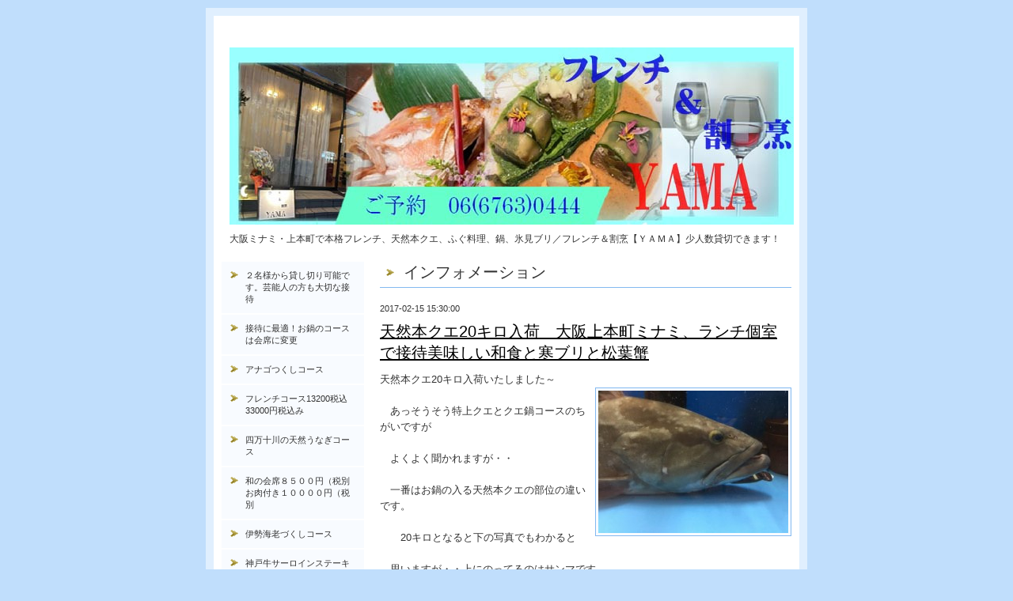

--- FILE ---
content_type: text/html; charset=utf-8
request_url: https://yama-ue6.com/info/1449258
body_size: 5938
content:
<?xml version="1.0" encoding="UTF-8"?>
<!DOCTYPE html PUBLIC "-//W3C//DTD XHTML 1.0 Transitional//EN" "http://www.w3.org/TR/xhtml1/DTD/xhtml1-transitional.dtd">
<html xmlns="http://www.w3.org/1999/xhtml" xml:lang="ja" lang="ja">
<head>
<meta http-equiv="Content-Type" content="text/html; charset=UTF-8" />
<title>大阪ミナミ・上本町で本格フレンチ、天然本クエ、ふぐ料理、鍋、氷見ブリ／フレンチ＆割烹【ＹＡＭＡ】少人数貸切できます！ - 天然本クエ20キロ入荷　大阪上本町ミナミ、ランチ個室で接待美味しい和食と寒ブリと松葉蟹</title>
<meta name="keywords" content="大阪,ミナミ,上本町,松茸,料理,すき焼,本クエ,宴会,日本料理,季節" />
<meta name="description" content="大阪ミナミ・上本町で本格フレンチ、天然本クエ、ふぐ料理、鍋、氷見ブリ／フレンチ＆割烹【ＹＡＭＡ】少人数貸切できます！" />
<meta http-equiv="content-style-type" content="text/css" />
<meta http-equiv="content-script-type" content="text/javascript" />

<link rel="alternate" type="application/rss+xml" title="大阪ミナミ・上本町で本格フレンチ、天然本クエ、ふぐ料理、鍋、氷見ブリ／フレンチ＆割烹【ＹＡＭＡ】少人数貸切できます！ / RSS" href="/feed.rss" />
<style type="text/css" media="all">@import "/style.css?64403-1762500114";</style>
<script type="text/javascript" src="/js/jquery.js"></script>
<script type="text/javascript" src="/js/tooltip.js"></script>
<script type="text/javascript" src="/js/thickbox.js"></script>
</head>

<body id="info">

<div id="wrapper">
<div id="wrapper_inner">

<!-- ヘッダー部分ここから // -->
<div id="header">
<div id="header_inner">



  <div class="site_title">
    <h1 class="site_logo"><a href="https://yama-ue6.com"><img src='//cdn.goope.jp/9886/2501241533116cdg.jpg' alt='大阪ミナミ・上本町で本格フレンチ、天然本クエ、ふぐ料理、鍋、氷見ブリ／フレンチ＆割烹【ＹＡＭＡ】少人数貸切できます！' /></a></h1>
    <div class="site_description">大阪ミナミ・上本町で本格フレンチ、天然本クエ、ふぐ料理、鍋、氷見ブリ／フレンチ＆割烹【ＹＡＭＡ】少人数貸切できます！</div>
  </div>

  <br class="clear" />

</div>
</div>
<!-- // ヘッダー部分ここまで -->


<div id="contents">
<div id="contents_inner">


  <!-- メイン部分ここから -->
  <div id="main">
  <div id="main_inner">

    


    
    <!----------------------------------------------

      ページ：インフォメーション

    ---------------------------------------------->
    <h2 class="page_title">インフォメーション</h2>
    <div class="info_area">
    <div class="autopagerize_page_element">

      
      <div class="info">
        <div class="info_date">
          2017-02-15 15:30:00
        </div>
        <div class="info_title">
          <a href="/info/1449258">天然本クエ20キロ入荷　大阪上本町ミナミ、ランチ個室で接待美味しい和食と寒ブリと松葉蟹</a>
        </div>
        <div class="info_body">
          
          <p>天然本クエ20キロ入荷いたしました～</p>
<p><img alt="image001.jpeg" src="https://cdn.goope.jp/9886/160918215632-57de8f0087eb0_m.jpg" /></p>
<p>&nbsp;</p>
<p>　あっそうそう特上クエとクエ鍋コースのちがいですが</p>
<p>&nbsp;</p>
<p>　よくよく聞かれますが・・</p>
<p>&nbsp;</p>
<p>　一番はお鍋の入る天然本クエの部位の違いです。</p>
<p>&nbsp;</p>
<p>　　20キロとなると下の写真でもわかると</p>
<p>&nbsp;</p>
<p>　思いますが・・上にのってるのはサンマです。</p>
<p>&nbsp;</p>
<p>　　こんだけ大きいと部位によって</p>
<p>&nbsp;</p>
<p>　味は相当違います。</p>
<p>&nbsp;</p>
<p>　ですから・・特上は美味しい貴重な部位を</p>
<p>&nbsp;</p>
<p>　多く入れております。</p>
<p>　今年は天然本クエのリクエストが多いです。</p>
<p>&nbsp;</p>
<p>　　泳ぎで20キロサイズをこの時期に仕入れる事</p>
<p><img alt="017cf71dffb6ac7c0c137ac4b0a98298a24f0605d6.jpg" src="https://cdn.goope.jp/9886/160922203205-57e3c135d8620_m.jpg" /></p>
<p>　できるのはホント少ないと思う。</p>
<p>&nbsp;</p>
<p>　まず・・基本・・売る事が難しい～30万、40万の魚を</p>
<p>&nbsp;</p>
<p>　　買うってすごいリスクですから・・2名でも20キロ仕入れるのは</p>
<p>&nbsp;</p>
<p>　　お客様がご依頼していただけるからです。</p>
<p>&nbsp;</p>
<p>　　　後・・熟成の技術をしっかり学んだからです。</p>
<p>&nbsp;</p>
<p>　世界一食べてますから・・</p>
<p>&nbsp;</p>
<p>　どんなけ・・失敗して廃棄したか・・</p>
<p>&nbsp;</p>
<p>　　後は漁師が信頼してくれてるからです。</p>
<p>&nbsp;</p>
<p>　必ず買ってくれるから・・頑張ろう～になるんです。</p>
<p>&nbsp;</p>
<p>　売り先もないのに・・釣り上げても・・誰も買ってもらえなかったら</p>
<p>&nbsp;</p>
<p>　テンション下がるから・・だから信頼があるから</p>
<p><img alt="01a223af54915ecce26fa6036205d7edbb55e1f956.jpg" src="https://cdn.goope.jp/9886/160922203100-57e3c0f4662cf_m.jpg" /></p>
<p>　私もほぼ断ることなく仕入れます。（15キロ以上～常に）</p>
<p>&nbsp;</p>
<p>　後は熟成で時間調節ができるからです。</p>
<p>&nbsp;</p>
<p>　1週間くらいで調整できます。</p>
<p>&nbsp;</p>
<p>　　ただし・・〆たては絶対に提供いたしません。</p>
<p>&nbsp;</p>
<p>　お客様には日にちを変えていただいたり</p>
<p>&nbsp;</p>
<p>　わがままを言ってますが・・</p>
<p>&nbsp;</p>
<p>　なんせ魚で一番キロ単価の高い魚ですから・・</p>
<p>&nbsp;</p>
<p>　　美味しい状態で提供したいと思います。</p>
<p>&nbsp;</p>
<p>　　天然本クエ・・いい感じ～で熟成されております。</p>
<p><img alt="DSCN0574.JPG" src="https://cdn.goope.jp/9886/160608235757-5758327590fcf_m.jpg" /></p>
<p>　　　お待ちしております。</p>
<p>&nbsp;</p>
<p><a href="http://yama-ue6.com">　詳しくはホームページで</a></p>
<p>&nbsp;</p>
<p>&nbsp;独り言ブログ</p>
<p>　</p>
<p>　いい天気～ですね～気持ち良いです。</p>
<p>&nbsp;</p>
<p>　　とはいえ・・ずっと室内にいます。</p>
<p>&nbsp;</p>
<p>　　ケーキ作ったりしております。</p>
<p>&nbsp;</p>
<p>　　　お店前ではジャガイモの種イモを切って</p>
<p>&nbsp;</p>
<p>　ほしております。　だんだんと店前での畑仕事がふえて</p>
<p>　</p>
<p>　きますね～1週間に1回で朝から夕方までですので</p>
<p>&nbsp;</p>
<p>　お店前でできる事はやらないと・・</p>
<p>&nbsp;</p>
<p>　　ペンキ塗るとかも店前で・・</p>
<p>&nbsp;</p>
<p>　チェーンソーの整備とかも</p>
<p>&nbsp;</p>
<p>　　何でもこっちでやって奈良宇陀に</p>
<p>　もっていく感じ～です。</p>
<p>&nbsp;</p>
<p>　昼間・・みんな・・あの人何？？</p>
<p>&nbsp;</p>
<p>　と思われてます。</p>
<p>&nbsp;</p>
<p>　椎茸の菌打ったり・・サンダーで木切ったり</p>
<p>&nbsp;</p>
<p>　畑の苗を作ったり・・大都会で・・</p>
<p>&nbsp;</p>
<p>　　とにかく時間大事にしないと・・</p>
<p>&nbsp;</p>
<p>　できないんです。</p>
<p>&nbsp;</p>
<p>　今週は休みなかったので</p>
<p>&nbsp;</p>
<p>　来週は・・しっかりジャガイモ大量に植えてきます。</p>
<p>&nbsp;</p>
<p>　ではでは</p>
<p>&nbsp;</p>
<p>　LIfe is fantasutic</p>
<p>&nbsp;Don't just dream</p>
<p>&nbsp;</p>
<p>　</p>
<p>　　</p>
<p>　</p>
<p>&nbsp;</p>
<p>　　</p>
<p>&nbsp;</p>
<p>　　</p>
        <br class="clear" />
        </div>
      </div>
      

    </div>
    </div>
    


    


    


    


    


    


    


    


    


    


  </div>
  </div>
  <!-- // メイン部分ここまで -->

</div>
</div>
<!-- // contents -->


<!-- ナビゲーション部分ここから // -->
<div id="navi">
<div id="navi_inner">
  <ul>
    
    <li><a href="/free/kasi"  class="navi_free free_491023">２名様から貸し切り可能です。芸能人の方も大切な接待</a></li>
    
    <li><a href="/free/fddm"  class="navi_free free_485581">接待に最適！お鍋のコースは会席に変更</a></li>
    
    <li><a href="/free/analog"  class="navi_free free_439361">アナゴつくしコース</a></li>
    
    <li><a href="/free/hurennti"  class="navi_free free_457346">フレンチコース13200税込33000円税込み</a></li>
    
    <li><a href="/free/unagi"  class="navi_free free_32901">四万十川の天然うなぎコース </a></li>
    
    <li><a href="/free/yuubiko"  class="navi_free free_24422">和の会席８５００円（税別お肉付き１００００円（税別</a></li>
    
    <li><a href="/free/isebie"  class="navi_free free_63564">伊勢海老づくしコース</a></li>
    
    <li><a href="/free/sutwe-ki"  class="navi_free free_469716">神戸牛サーロインステーキコースサーロ８５００円税</a></li>
    
    <li><a href="/free/lamo"  class="navi_free free_54372">松坂牛すきやき しゃぶしゃぶ。</a></li>
    
    <li><a href="/free/suppon"  class="navi_free free_21664">すっぽん料理～すっぽん鍋</a></li>
    
    <li><a href="/free/nennmatu"  class="navi_free free_28113">金目鯛しゃぶしゃぶコース,　鴨鍋</a></li>
    
    <li><a href="/free/oseti"  class="navi_free free_38977">お鍋、クエ、ふぐ、のお持ち帰り　</a></li>
    
    <li><a href="/free/kaoawase"  class="navi_free free_43897">顔合わせ、お食い初め、法事、接待</a></li>
    
    <li><a href="/free/heya"  class="navi_free free_21692">店舗の雰囲気・個室のご紹介</a></li>
    
    <li><a href="/free/drink"  class="navi_free free_21684">銘酒・地酒・プレミア焼酎　　　豊富なドリンクメニュー</a></li>
    
    <li><a href="/info"  class="navi_info active">インフォメーション</a><ul class="sub_navi">
<li><a href='/info/2025-11'>2025-11（1）</a></li>
<li><a href='/info/2025-10'>2025-10（3）</a></li>
<li><a href='/info/2025-09'>2025-09（1）</a></li>
<li><a href='/info/2025-08'>2025-08（5）</a></li>
<li><a href='/info/2025-07'>2025-07（5）</a></li>
<li><a href='/info/2025-06'>2025-06（13）</a></li>
<li><a href='/info/2025-05'>2025-05（10）</a></li>
<li><a href='/info/2025-04'>2025-04（6）</a></li>
<li><a href='/info/2025-03'>2025-03（10）</a></li>
<li><a href='/info/2025-02'>2025-02（8）</a></li>
<li><a href='/info/2025-01'>2025-01（8）</a></li>
<li><a href='/info/2024-12'>2024-12（2）</a></li>
<li><a href='/info/2024-11'>2024-11（6）</a></li>
<li><a href='/info/2024-10'>2024-10（6）</a></li>
<li><a href='/info/2024-09'>2024-09（15）</a></li>
<li><a href='/info/2024-08'>2024-08（11）</a></li>
<li><a href='/info/2024-07'>2024-07（16）</a></li>
<li><a href='/info/2024-06'>2024-06（14）</a></li>
<li><a href='/info/2024-05'>2024-05（15）</a></li>
<li><a href='/info/2024-04'>2024-04（11）</a></li>
<li><a href='/info/2024-03'>2024-03（10）</a></li>
<li><a href='/info/2024-02'>2024-02（12）</a></li>
<li><a href='/info/2024-01'>2024-01（10）</a></li>
<li><a href='/info/2023-12'>2023-12（13）</a></li>
<li><a href='/info/2023-11'>2023-11（10）</a></li>
<li><a href='/info/2023-10'>2023-10（8）</a></li>
<li><a href='/info/2023-09'>2023-09（6）</a></li>
<li><a href='/info/2023-08'>2023-08（12）</a></li>
<li><a href='/info/2023-07'>2023-07（18）</a></li>
<li><a href='/info/2023-06'>2023-06（15）</a></li>
<li><a href='/info/2023-05'>2023-05（14）</a></li>
<li><a href='/info/2023-04'>2023-04（11）</a></li>
<li><a href='/info/2023-03'>2023-03（15）</a></li>
<li><a href='/info/2023-02'>2023-02（17）</a></li>
<li><a href='/info/2023-01'>2023-01（10）</a></li>
<li><a href='/info/2022-12'>2022-12（9）</a></li>
<li><a href='/info/2022-11'>2022-11（13）</a></li>
<li><a href='/info/2022-10'>2022-10（13）</a></li>
<li><a href='/info/2022-09'>2022-09（14）</a></li>
<li><a href='/info/2022-08'>2022-08（13）</a></li>
<li><a href='/info/2022-07'>2022-07（11）</a></li>
<li><a href='/info/2022-06'>2022-06（15）</a></li>
<li><a href='/info/2022-05'>2022-05（16）</a></li>
<li><a href='/info/2022-04'>2022-04（11）</a></li>
<li><a href='/info/2022-03'>2022-03（11）</a></li>
<li><a href='/info/2022-02'>2022-02（15）</a></li>
<li><a href='/info/2022-01'>2022-01（17）</a></li>
<li><a href='/info/2021-12'>2021-12（17）</a></li>
<li><a href='/info/2021-11'>2021-11（17）</a></li>
<li><a href='/info/2021-10'>2021-10（21）</a></li>
<li><a href='/info/2021-09'>2021-09（18）</a></li>
<li><a href='/info/2021-08'>2021-08（17）</a></li>
<li><a href='/info/2021-07'>2021-07（18）</a></li>
<li><a href='/info/2021-06'>2021-06（20）</a></li>
<li><a href='/info/2021-05'>2021-05（18）</a></li>
<li><a href='/info/2021-04'>2021-04（20）</a></li>
<li><a href='/info/2021-03'>2021-03（24）</a></li>
<li><a href='/info/2021-02'>2021-02（22）</a></li>
<li><a href='/info/2021-01'>2021-01（22）</a></li>
<li><a href='/info/2020-12'>2020-12（19）</a></li>
<li><a href='/info/2020-11'>2020-11（22）</a></li>
<li><a href='/info/2020-10'>2020-10（25）</a></li>
<li><a href='/info/2020-09'>2020-09（25）</a></li>
<li><a href='/info/2020-08'>2020-08（22）</a></li>
<li><a href='/info/2020-07'>2020-07（25）</a></li>
<li><a href='/info/2020-06'>2020-06（20）</a></li>
<li><a href='/info/2020-05'>2020-05（23）</a></li>
<li><a href='/info/2020-04'>2020-04（18）</a></li>
<li><a href='/info/2020-03'>2020-03（23）</a></li>
<li><a href='/info/2020-02'>2020-02（23）</a></li>
<li><a href='/info/2020-01'>2020-01（20）</a></li>
<li><a href='/info/2019-12'>2019-12（19）</a></li>
<li><a href='/info/2019-11'>2019-11（27）</a></li>
<li><a href='/info/2019-10'>2019-10（23）</a></li>
<li><a href='/info/2019-09'>2019-09（22）</a></li>
<li><a href='/info/2019-08'>2019-08（23）</a></li>
<li><a href='/info/2019-07'>2019-07（22）</a></li>
<li><a href='/info/2019-06'>2019-06（24）</a></li>
<li><a href='/info/2019-05'>2019-05（26）</a></li>
<li><a href='/info/2019-04'>2019-04（24）</a></li>
<li><a href='/info/2019-03'>2019-03（21）</a></li>
<li><a href='/info/2019-02'>2019-02（16）</a></li>
<li><a href='/info/2019-01'>2019-01（22）</a></li>
<li><a href='/info/2018-12'>2018-12（15）</a></li>
<li><a href='/info/2018-11'>2018-11（18）</a></li>
<li><a href='/info/2018-10'>2018-10（23）</a></li>
<li><a href='/info/2018-09'>2018-09（22）</a></li>
<li><a href='/info/2018-08'>2018-08（25）</a></li>
<li><a href='/info/2018-07'>2018-07（21）</a></li>
<li><a href='/info/2018-06'>2018-06（21）</a></li>
<li><a href='/info/2018-05'>2018-05（24）</a></li>
<li><a href='/info/2018-04'>2018-04（22）</a></li>
<li><a href='/info/2018-03'>2018-03（26）</a></li>
<li><a href='/info/2018-02'>2018-02（21）</a></li>
<li><a href='/info/2018-01'>2018-01（22）</a></li>
<li><a href='/info/2017-12'>2017-12（20）</a></li>
<li><a href='/info/2017-11'>2017-11（26）</a></li>
<li><a href='/info/2017-10'>2017-10（24）</a></li>
<li><a href='/info/2017-09'>2017-09（22）</a></li>
<li><a href='/info/2017-08'>2017-08（28）</a></li>
<li><a href='/info/2017-07'>2017-07（23）</a></li>
<li><a href='/info/2017-06'>2017-06（24）</a></li>
<li><a href='/info/2017-05'>2017-05（25）</a></li>
<li><a href='/info/2017-04'>2017-04（23）</a></li>
<li><a href='/info/2017-03'>2017-03（24）</a></li>
<li><a href='/info/2017-02'>2017-02（27）</a></li>
<li><a href='/info/2017-01'>2017-01（27）</a></li>
<li><a href='/info/2016-12'>2016-12（21）</a></li>
<li><a href='/info/2016-11'>2016-11（22）</a></li>
<li><a href='/info/2016-10'>2016-10（26）</a></li>
<li><a href='/info/2016-09'>2016-09（28）</a></li>
<li><a href='/info/2016-08'>2016-08（22）</a></li>
<li><a href='/info/2016-07'>2016-07（26）</a></li>
<li><a href='/info/2016-06'>2016-06（24）</a></li>
<li><a href='/info/2016-05'>2016-05（23）</a></li>
<li><a href='/info/2016-04'>2016-04（26）</a></li>
<li><a href='/info/2016-03'>2016-03（26）</a></li>
<li><a href='/info/2016-02'>2016-02（24）</a></li>
<li><a href='/info/2016-01'>2016-01（25）</a></li>
<li><a href='/info/2015-12'>2015-12（23）</a></li>
<li><a href='/info/2015-11'>2015-11（22）</a></li>
<li><a href='/info/2015-10'>2015-10（27）</a></li>
<li><a href='/info/2015-09'>2015-09（23）</a></li>
<li><a href='/info/2015-08'>2015-08（33）</a></li>
<li><a href='/info/2015-07'>2015-07（22）</a></li>
<li><a href='/info/2015-06'>2015-06（25）</a></li>
<li><a href='/info/2015-05'>2015-05（27）</a></li>
<li><a href='/info/2015-04'>2015-04（28）</a></li>
<li><a href='/info/2015-03'>2015-03（24）</a></li>
<li><a href='/info/2015-02'>2015-02（26）</a></li>
<li><a href='/info/2015-01'>2015-01（26）</a></li>
<li><a href='/info/2014-12'>2014-12（23）</a></li>
<li><a href='/info/2014-11'>2014-11（28）</a></li>
<li><a href='/info/2014-10'>2014-10（27）</a></li>
<li><a href='/info/2014-09'>2014-09（26）</a></li>
<li><a href='/info/2014-08'>2014-08（28）</a></li>
<li><a href='/info/2014-07'>2014-07（27）</a></li>
<li><a href='/info/2014-06'>2014-06（24）</a></li>
<li><a href='/info/2014-05'>2014-05（27）</a></li>
<li><a href='/info/2014-04'>2014-04（26）</a></li>
<li><a href='/info/2014-03'>2014-03（27）</a></li>
<li><a href='/info/2014-02'>2014-02（22）</a></li>
<li><a href='/info/2014-01'>2014-01（19）</a></li>
<li><a href='/info/2013-12'>2013-12（16）</a></li>
<li><a href='/info/2013-11'>2013-11（19）</a></li>
<li><a href='/info/2013-10'>2013-10（21）</a></li>
<li><a href='/info/2013-09'>2013-09（18）</a></li>
<li><a href='/info/2013-08'>2013-08（25）</a></li>
<li><a href='/info/2013-07'>2013-07（18）</a></li>
<li><a href='/info/2013-06'>2013-06（18）</a></li>
<li><a href='/info/2013-05'>2013-05（20）</a></li>
<li><a href='/info/2013-04'>2013-04（20）</a></li>
<li><a href='/info/2013-03'>2013-03（12）</a></li>
<li><a href='/info/2013-02'>2013-02（4）</a></li>
<li><a href='/info/2013-01'>2013-01（8）</a></li>
<li><a href='/info/2012-12'>2012-12（11）</a></li>
<li><a href='/info/2012-11'>2012-11（7）</a></li>
<li><a href='/info/2012-10'>2012-10（13）</a></li>
<li><a href='/info/2012-09'>2012-09（12）</a></li>
<li><a href='/info/2012-08'>2012-08（22）</a></li>
<li><a href='/info/2012-07'>2012-07（10）</a></li>
<li><a href='/info/2012-06'>2012-06（17）</a></li>
<li><a href='/info/2012-05'>2012-05（1）</a></li>
<li><a href='/info/2012-04'>2012-04（1）</a></li>
<li><a href='/info/2012-03'>2012-03（2）</a></li>
<li><a href='/info/2012-02'>2012-02（1）</a></li>
<li><a href='/info/2012-01'>2012-01（3）</a></li>
<li><a href='/info/2011-11'>2011-11（1）</a></li>
</ul>
</li>
    
    <li><a href="/free/yasai"  class="navi_free free_51176">お昼の顔合わせ、法事、接待、お食い初めなど</a></li>
    
    <li><a href="/contact"  class="navi_contact">お問い合わせ</a></li>
    
    <li><a href="/about"  class="navi_about">店舗情報</a></li>
    
    <li><a href="/free/daiya"  class="navi_free free_375968">料理長やまさん　の独り言ブログ</a></li>
    
    <li><a href="/free/jai"  class="navi_free free_485580">接待に最適！お鍋のコースは会席に変更</a></li>
    
  </ul>
  <br class="clear" />
</div>
<!-- ナビゲーションパーツここから // -->
<div id="social_widgets">
<div id="widget_twitter_follow" class="social_widget">
<div style="text-align:left;padding-bottom:10px;">
<a href="https://twitter.com/ShousakuY" class="twitter-follow-button" data-show-count="false" data-lang="ja">Follow @ShousakuY</a>
<script>!function(d,s,id){var js,fjs=d.getElementsByTagName(s)[0];if(!d.getElementById(id)){js=d.createElement(s);js.id=id;js.src="//platform.twitter.com/widgets.js";fjs.parentNode.insertBefore(js,fjs);}}(document,"script","twitter-wjs");</script>
</div>
</div>
<div id="widget_twitter_tweet" class="social_widget">
<div style="text-align:left;padding-bottom:10px;">
<a href="https://twitter.com/share" class="twitter-share-button" data-url="https://yama-ue6.com" data-text="大阪ミナミ・上本町で本格フレンチ、天然本クエ、ふぐ料理、鍋、氷見ブリ／フレンチ＆割烹【ＹＡＭＡ】少人数貸切できます！" data-lang="ja">Tweet</a>
<script>!function(d,s,id){var js,fjs=d.getElementsByTagName(s)[0];if(!d.getElementById(id)){js=d.createElement(s);js.id=id;js.src="https://platform.twitter.com/widgets.js";fjs.parentNode.insertBefore(js,fjs);}}(document,"script","twitter-wjs");</script>
</div>
</div>
<div  id="widget_facebook_like" class="social_widget">
<div style="text-align:left;padding-bottom:10px;">
<iframe src="//www.facebook.com/plugins/like.php?href=https%3A%2F%2Fyama-ue6.com&amp;width&amp;layout=button_count&amp;action=like&amp;show_faces=false&amp;share=true&amp;height=21&amp;appId=837439917751931" scrolling="no" frameborder="0" style="border:none; overflow:hidden; height:21px;" allowTransparency="true"></iframe>
</div>
</div>

</div>

<!-- // ナビゲーションパーツここまで -->
</div>
<!-- // ナビゲーション部分ここまで -->


<!-- サイドバー部分ここから // -->
<div id="sidebar">
<div id="sidebar_inner">

  <div class="today_area">
    <div class="today_title">2025.12.13 Saturday</div>
    
  </div>

  <div class="qr_area">
    <div class="qr_title">携帯サイト</div>
    <div class="qr_img"><img src="//r.goope.jp/qr/osaka-yama"width="100" height="100" /></div>
  </div>

  <div class="counter_area">
    <div class="counter_title">カウンター</div>
    <div class="counter_today">
      Today: <span class="num">47</span>
    </div>
    <div class="counter_yesterday">
      Yesterday: <span class="num">706</span>
    </div>
    <div class="counter_total">
      Total: <span class="num">3708659</span>
    </div>
  </div>

</div>
</div>
<!-- // サイドバー部分ここまで -->


<!-- フッター部分ここから // -->
<div id="footer">
<div id="footer_inner">

  <div class="copyright">
    &copy;2025 <a href="https://yama-ue6.com">フレンチ&割烹YAMA</a>. All Rights Reserved.<a href="http://luckystar07.com/">グルメサポート</a>.<a href="http://http://kazutora.jimdo.com/">（c）</a><a href="http://http://kazutora.jp/">グルメディア企画</a>. 

  </div>

  <div class="powered">Powered by <a href="https://goope.jp/">グーペ</a> / <a href="https://admin.goope.jp/">Admin</a></div>
  
  <br class="clear" />

</div>
</div>
<!-- // フッター部分ここまで -->

</div>
</div>

</body>
</html>                                                                                                                                                

--- FILE ---
content_type: text/css; charset=utf-8
request_url: https://yama-ue6.com/style.css?64403-1762500114
body_size: 6168
content:
/* -----------------------------------------

  Goope Style / Default
  2011.09.06
  paperboy&co.

----------------------------------------- */

* {
    margin: 0;
    padding: 0;
    }


img {
    border: none;
    vertical-align: middle;
    }

br.clear {
    font-size: 0;
    line-height: 0;
    clear: both;
    }




/* ---------------------------------

	センタリング
	2カラム
	左ナビゲーション

--------------------------------- */

div#wrapper {
	width: 760px;
	margin: 0 auto;
	}

div#main {
	float: right;
	width: 540px;
	}

div#navi {
	float: left;
	width: 200px;
	}

div#sidebar {
	float: left;
	clear: left;
	width: 200px;
	}

div#footer {
	clear: both;
	width: 100%;
	}







/* --------------------------------------
    HTML再定義
--------------------------------------- */
body {
  background: #c0defc url(/img/theme_default/dot.gif);
  color: #333333;
  font-size: 13px;
  font-family: arial,'hiragino kaku gothic pro','ヒラギノ角ゴ pro w3','ＭＳ Ｐゴシック';
  margin: 10px 0;
  word-wrap: break-word;
  background-image: none;
}



a:link {
    color: #333333;
    text-decoration: underline;
    }
a:visited {
    color: #333333;
    text-decoration: underline;
    }
a:hover {
    color: #000000;
    text-decoration: none;
    }
a:active {
    color: #000000;
    text-decoration: none;
    outline: none;
    position: relative;
    top: 1px;
    }


/* --------------------------------------
    テーマ別レイアウト
--------------------------------------- */

#wrapper {
    background: url(/img/bg/white_alpha_50.png);
    padding: 10px 0;
    }
    * html #wrapper {
        background: #fff
        }
    #wrapper_inner {
        margin: 0 10px;
        background: #fff;
        }

    #header {
        margin: 0 0 10px 0;
        padding: 10px 0;
        color: #333;
        }
        #header a {
            color: #000;
            }
        #header_inner {
            margin: 0 10px;
            }

        #contents {
            }

        #main {
            margin-bottom: 20px;
            color: #333;
            }
            #main a {
                color: #000;
                }
            #main_inner {
                margin: 0 10px;
                }

        #navi {
            margin-bottom: 20px;
            }
            #navi_inner {
                margin: 0 10px;
                }
            #navi_parts {
                margin: 10px 0px;
                }
            .navi_parts_detail {
                margin-bottom:5px;
                text-align:center;
                }

        #sidebar {
            margin-bottom: 20px;
            color: #333;
            }
            #sidebar a {
                color: #000;
                }
            #sidebar_inner {
                margin: 0 10px;
                }

    #footer {
        padding: 10px 0;
        color: #333;
        }
        #footer a {
            color: #000;
            }
        #footer_inner {
            margin: 0 10px;
            }

.line-it-button {
  padding-bottom: 10px;
}

/* --------------------------------------
    ヘッダー
--------------------------------------- */

.shop_title {
    float: right;
    margin: 0;
    padding: 15px;
    width: 200px;
    border: 3px solid #83b9f0;
    }
.shop_rss {
  width: 16px;
  height: 16px;
  float: right;
  margin: 0 0 0 20px;
}
.shop_name {
  font-size: 16px;
  margin: 0 0 10px 0;
}

.shop_tel {
  font-size: 12px;
}


.site_title {
    float: left;
    margin: 30px 0 0 10px;
    }
    h1.site_logo {
        font-size: 30px;
        }
        h1.site_logo a {
            }
.site_description {
  font-size: 12px;
  margin-top: 10px;
}




/* --------------------------------------
    メイン
--------------------------------------- */

#main h2.page_title {
    font: 20px 'Georgia';
    margin: 0 0 20px 0;
    padding: 0 0 5px 30px;
    border-bottom: 1px solid #83b9f0;
    }
    body#info #main h2.page_title {
        background: url(/img/menu/select_icon/35/info.png) no-repeat;
        }
    body#calendar #main h2.page_title {
        background: url(/img/menu/select_icon/35/calendar.png) no-repeat;
        }
    body#menu #main h2.page_title {
        background: url(/img/menu/select_icon/35/menu.png) no-repeat;
        }
    body#photo #main h2.page_title {
        background: url(/img/menu/select_icon/35/photo.png) no-repeat;
        }
    body#coupon #main h2.page_title {
        background: url(/img/menu/select_icon/35/coupon.png) no-repeat;
        }
    body#about #main h2.page_title {
        background: url(/img/menu/select_icon/35/about.png) no-repeat;
        }
    body#contact #main h2.page_title {
        background: url(/img/menu/select_icon/35/contact.png) no-repeat;
        }
    body#recruit #main h2.page_title {
        background: url(/img/menu/select_icon/35/recruit.png) no-repeat;
        }
    body#reservation #main h2.page_title {
        background: url(/img/menu/select_icon/35/reservation.png) no-repeat;
        }
    body#free #main h2.page_title {
        background: url(/img/menu/select_icon/35/free.png) no-repeat;
        }
    body#staff #main h2.page_title {
        background: url(/img/menu/select_icon/35/free.png) no-repeat;
        }
    body#top #main h2.page_title {
        padding-left: 5px;
        }


    * html body#info #main h2.page_title {
        background: url(/img/menu/select_icon/35/info.gif) no-repeat;
        }
    * html body#calendar #main h2.page_title {
        background: url(/img/menu/select_icon/35/calendar.gif) no-repeat;
        }
    * html body#menu #main h2.page_title {
        background: url(/img/menu/select_icon/35/menu.gif) no-repeat;
        }
    * html body#photo #main h2.page_title {
        background: url(/img/menu/select_icon/35/photo.gif) no-repeat;
        }
    * html body#coupon #main h2.page_title {
        background: url(/img/menu/select_icon/35/coupon.gif) no-repeat;
        }
    * html body#about #main h2.page_title {
        background: url(/img/menu/select_icon/35/about.gif) no-repeat;
        }
    * html body#contact #main h2.page_title {
        background: url(/img/menu/select_icon/35/contact.gif) no-repeat;
        }
    * html body#recruit #main h2.page_title {
        background: url(/img/menu/select_icon/35/recruit.gif) no-repeat;
        }
    * html body#reservation #main h2.page_title {
        background: url(/img/menu/select_icon/35/reservation.gif) no-repeat;
        }
    * html body#free #main h2.page_title {
        background: url(/img/menu/select_icon/35/free.gif) no-repeat;
        }
    * html body#staff #main h2.page_title {
        background: url(/img/menu/select_icon/35/free.gif) no-repeat;
        }




/* --------------------------------------
    ナビゲーション
--------------------------------------- */

    #navi ul {
        margin: 0;
        list-style-type: none;
        }
        #navi ul li {
            margin: 0 0 2px 0;
            }
            #navi ul li a {
                height: 100%;
                display: block;
                padding: 10px 10px 10px 30px;
                font-size: 11px;
                text-decoration: none;
                background: #f8fbff;
                }

            #navi ul li a.navi_top {
                background: #f8fbff url(/img/menu/select_icon/35/home.png) no-repeat 3px 3px;
                }
            #navi ul li a.navi_info {
                background: #f8fbff url(/img/menu/select_icon/35/info.png) no-repeat 3px 3px;
                }
            #navi ul li a.navi_calendar {
                background: #f8fbff url(/img/menu/select_icon/35/calendar.png) no-repeat 3px 3px;
                }
            #navi ul li a.navi_menu {
                background: #f8fbff url(/img/menu/select_icon/35/menu.png) no-repeat 3px 3px;
                }
            #navi ul li a.navi_photo {
                background: #f8fbff url(/img/menu/select_icon/35/photo.png) no-repeat 3px 3px;
                }
            #navi ul li a.navi_coupon {
                background: #f8fbff url(/img/menu/select_icon/35/coupon.png) no-repeat 3px 3px;
                }
            #navi ul li a.navi_about {
                background: #f8fbff url(/img/menu/select_icon/35/about.png) no-repeat 3px 3px;
                }
            #navi ul li a.navi_contact {
                background: #f8fbff url(/img/menu/select_icon/35/contact.png) no-repeat 3px 3px;
                }
            #navi ul li a.navi_free {
                background: #f8fbff url(/img/menu/select_icon/35/free.png) no-repeat 3px 3px;
                }
            #navi ul li a.navi_staff {
                background: #f8fbff url(/img/menu/select_icon/35/free.png) no-repeat 3px 3px;
                }
            #navi ul li a.navi_links {
                background: #f8fbff url(/img/menu/select_icon/35/link.png) no-repeat 3px 3px;
                }
            #navi ul li a.navi_melmaga {
                background: #f8fbff url(/img/menu/select_icon/35/mailmagazine.png) no-repeat 3px 3px;
                }
            #navi ul li a.navi_recruit {
                background: #f8fbff url(/img/menu/select_icon/35/recruit.png) no-repeat 3px 3px;
                }
            #navi ul li a.navi_reservation {
                background: #f8fbff url(/img/menu/select_icon/35/reservation.png) no-repeat 3px 3px;
                }

            #navi ul li a:hover {
                background-color: #ecf5fe;
                }

            body#top #navi ul li a.navi_top {
                background: #c0defc url(/img/menu/select_icon/35/home.png) no-repeat 3px 3px;
                color: #333333;
                }
            body#info #navi ul li a.navi_info {
                background: #c0defc url(/img/menu/select_icon/35/info.png) no-repeat 3px 3px;
                color: #333333;
                }
            body#calendar #navi ul li a.navi_calendar {
                background: #c0defc url(/img/menu/select_icon/35/calendar.png) no-repeat 3px 3px;
                color: #333333;
                }
            body#menu #navi ul li a.navi_menu {
                background: #c0defc url(/img/menu/select_icon/35/menu.png) no-repeat 3px 3px;
                color: #333333;
                }
            body#photo #navi ul li a.navi_photo {
                background: #c0defc url(/img/menu/select_icon/35/photo.png) no-repeat 3px 3px;
                color: #333333;
                }
            body#coupon #navi ul li a.navi_coupon {
                background: #c0defc url(/img/menu/select_icon/35/coupon.png) no-repeat 3px 3px;
                color: #333333;
                }
            body#about #navi ul li a.navi_about {
                background: #c0defc url(/img/menu/select_icon/35/about.png) no-repeat 3px 3px;
                color: #333333;
                }
            body#contact #navi ul li a.navi_contact {
                background: #c0defc url(/img/menu/select_icon/35/contact.png) no-repeat 3px 3px;
                color: #333333;
                }
            body#free #navi ul li a.navi_free {
                background: #c0defc url(/img/menu/select_icon/35/free.png) no-repeat 3px 3px;
                color: #333333;
                }
            body#staff #navi ul li a.navi_staff {
                background: #c0defc url(/img/menu/select_icon/35/free.png) no-repeat 3px 3px;
                color: #333333;
                }
            body#melmaga #navi ul li a.navi_melmaga {
                background: #c0defc url(/img/menu/select_icon/35/mailmagazine.png) no-repeat 3px 3px;
                color: #333333;
                }
            body#recruit #navi ul li a.navi_recruit {
                background: #c0defc url(/img/menu/select_icon/35/recruit.png) no-repeat 3px 3px;
                color: #333333;
                }
            body#reservation #navi ul li a.navi_reservation {
                background: #c0defc url(/img/menu/select_icon/35/reservation.png) no-repeat 3px 3px;
                color: #333333;
                }

            /* For IE6 */
            * html #navi ul li a.navi_top {
                background: #f8fbff url(/img/menu/select_icon/35/home.gif) no-repeat 3px 3px;
                }
            * html #navi ul li a.navi_info {
                background: #f8fbff url(/img/menu/select_icon/35/info.gif) no-repeat 3px 3px;
                }
            * html #navi ul li a.navi_calendar {
                background: #f8fbff url(/img/menu/select_icon/35/calendar.gif) no-repeat 3px 3px;
                }
            * html #navi ul li a.navi_menu {
                background: #f8fbff url(/img/menu/select_icon/35/menu.gif) no-repeat 3px 3px;
                }
            * html #navi ul li a.navi_photo {
                background: #f8fbff url(/img/menu/select_icon/35/photo.gif) no-repeat 3px 3px;
                }
            * html #navi ul li a.navi_coupon {
                background: #f8fbff url(/img/menu/select_icon/35/coupon.gif) no-repeat 3px 3px;
                }
            * html #navi ul li a.navi_about {
                background: #f8fbff url(/img/menu/select_icon/35/about.gif) no-repeat 3px 3px;
                }
            * html #navi ul li a.navi_contact {
                background: #f8fbff url(/img/menu/select_icon/35/contact.gif) no-repeat 3px 3px;
                }
            * html #navi ul li a.navi_free {
                background: #f8fbff url(/img/menu/select_icon/35/free.gif) no-repeat 3px 3px;
                }
            * html #navi ul li a.navi_staff {
                background: #f8fbff url(/img/menu/select_icon/35/free.gif) no-repeat 3px 3px;
                }
            * html #navi ul li a.navi_links {
                background: #f8fbff url(/img/menu/select_icon/35/link.gif) no-repeat 3px 3px;
                }
            * html #navi ul li a.navi_melmaga {
                background: #f8fbff url(/img/menu/select_icon/35/mailmagazine.gif) no-repeat 3px 3px;
                }
            * html #navi ul li a.navi_recruit {
                background: #f8fbff url(/img/menu/select_icon/35/recruit.gif) no-repeat 3px 3px;
                }
            * html #navi ul li a.navi_reservation {
                background: #f8fbff url(/img/menu/select_icon/35/reservation.gif) no-repeat 3px 3px;
                }

            * html #navi ul li a:hover {
                background-color: #ecf5fe;
                }

            * html body#top #navi ul li a.navi_top {
                background: #c0defc url(/img/menu/select_icon/35/home.gif) no-repeat 3px 3px;
                color: #333333;
                }
            * html body#info #navi ul li a.navi_info {
                background: #c0defc url(/img/menu/select_icon/35/info.gif) no-repeat 3px 3px;
                color: #333333;
                }
            * html body#calendar #navi ul li a.navi_calendar {
                background: #c0defc url(/img/menu/select_icon/35/calendar.gif) no-repeat 3px 3px;
                color: #333333;
                }
            * html body#menu #navi ul li a.navi_menu {
                background: #c0defc url(/img/menu/select_icon/35/menu.gif) no-repeat 3px 3px;
                color: #333333;
                }
            * html body#photo #navi ul li a.navi_photo {
                background: #c0defc url(/img/menu/select_icon/35/photo.gif) no-repeat 3px 3px;
                color: #333333;
                }
            * html body#coupon #navi ul li a.navi_coupon {
                background: #c0defc url(/img/menu/select_icon/35/coupon.gif) no-repeat 3px 3px;
                color: #333333;
                }
            * html body#about #navi ul li a.navi_about {
                background: #c0defc url(/img/menu/select_icon/35/about.gif) no-repeat 3px 3px;
                color: #333333;
                }
            * html body#contact #navi ul li a.navi_contact {
                background: #c0defc url(/img/menu/select_icon/35/contact.gif) no-repeat 3px 3px;
                color: #333333;
                }
            * html body#free #navi ul li a.navi_free {
                background: #c0defc url(/img/menu/select_icon/35/free.gif) no-repeat 3px 3px;
                color: #333333;
                }
            * html body#staff #navi ul li a.navi_staff {
                background: #c0defc url(/img/menu/select_icon/35/free.gif) no-repeat 3px 3px;
                color: #333333;
                }
            * html body#melmaga #navi ul li a.navi_melmaga {
                background: #c0defc url(/img/menu/select_icon/35/mailmagazine.gif) no-repeat 3px 3px;
                color: #333333;
                }
            * html body#recruit #navi ul li a.navi_recruit {
                background: #c0defc url(/img/menu/select_icon/35/recruit.gif) no-repeat 3px 3px;
                color: #333333;
                }
            * html body#reservation #navi ul li a.navi_reservation {
                background: #c0defc url(/img/menu/select_icon/35/reservation.gif) no-repeat 3px 3px;
                color: #333333;
                }


    #navi ul.sub_navi {
        margin: 10px 0 10px 5px;
        border-top: none;
        }
        #navi ul.sub_navi li {
            margin: 0 0 10px 0;
            border-bottom: none;
            }
        #navi ul.sub_navi li a {
            display: inline-block;
            padding: 0 0 0 24px;
            font-size: 12px;
            background: url(/img/list/nomal.gif) no-repeat 10px 3px;
            text-decoration: underline;
            color: #333;
            }
        #navi ul.sub_navi li a:hover {
            background: url(/img/list/hover.gif) no-repeat 10px 3px;
            color: #000;
            }


    /* フリーページナビゲーション用 */
    
    a.navi_free{
        background-color: #f8fbff !important;

        
    }

    a.navi_free:hover {
        background-color: #ecf5fe !important;

        
    }

    body.id_491023 a.free_491023, body.id_485581 a.free_485581, body.id_439361 a.free_439361, body.id_457346 a.free_457346, body.id_32901 a.free_32901, body.id_24422 a.free_24422, body.id_63564 a.free_63564, body.id_469716 a.free_469716, body.id_54372 a.free_54372, body.id_21664 a.free_21664, body.id_28113 a.free_28113, body.id_38977 a.free_38977, body.id_43897 a.free_43897, body.id_21692 a.free_21692, body.id_21684 a.free_21684, body.id_51176 a.free_51176, body.id_375968 a.free_375968, body.id_485580 a.free_485580 {
        background-color: #c0defc !important;

        color: #333333 !important;

    }



/* --------------------------------------
    サイドバー
--------------------------------------- */

/* today */
.today_area {
  border: 3px solid #83b9f0;
  padding: 10px;
}


    .today_title {
        font-size: 12px;
        font-weight: bolder;
        text-align: center;
        }

    .today_schedule {
        margin: 10px 0 0 0;
        padding: 10px 0 0 0;
        border-top: 1px solid #83b9f0;
        }
        .today_schedule_title {
            margin: 0 0 5px 0;
            font-size: 12px;
            }
        .today_schedule_body {
            font-size: 11px;
            }



/* QRコード */
.qr_area {
  border: 3px solid #83b9f0;
  margin: 10px 0;
  padding: 10px;
}


    .qr_title {
        font-size: 12px;
        font-weight: bolder;
        text-align: center;
        margin: 0 0 10px 0;
        }

    .qr_img {
        text-align: center;
        }


/* カウンター */
.counter_area {
  border: 3px solid #83b9f0;
  margin: 10px 0;
  padding: 10px;
}

    .counter_title {
        font-size: 12px;
        font-weight: bolder;
        text-align: center;
        margin: 0 0 10px 0;
        }
    .counter_today {
        }
        .counter_today span.num {
            font-weight: bolder;
            }
    .counter_yesterday {
        }
        .counter_yesterday span.num {
            font-weight: bolder;
            }
    .counter_total {
        }
        .counter_total span.num {
            font-weight: bolder;
            }



/* --------------------------------------
    #フッター
--------------------------------------- */
.copyright {
  margin: 10px;
  float: left;
  font-size: 11px;
}
.powered {
}

    .powered_sns {
        margin: 10px;
        float: right;
        font-size: 11px;
        }

/* --------------------------------------
  ソーシャルアイコン
--------------------------------------- */

@font-face {
    font-family: 'icomoon';
    src: url('/css/social-icon-fonts/social-icon.eot?3koa62');
    src: url('/css/social-icon-fonts/social-icon.eot?3koa62#iefix') format('embedded-opentype'),
         url('/css/social-icon-fonts/social-icon.ttf?3koa62') format('truetype'),
         url('/css/social-icon-fonts/social-icon.woff?3koa62') format('woff'),
         url('/css/social-icon-fonts/social-icon.svg?3koa62#icomoon') format('svg');
    font-weight: normal;
    font-style: normal;
    }

[class^="icon-"], [class*=" icon-"] {
    /* use !important to prevent issues with browser extensions that change fonts */
    font-family: 'icomoon' !important;
    speak: none;
    font-style: normal;
    font-weight: normal;
    font-variant: normal;
    text-transform: none;
    line-height: 1;

    /* Better Font Rendering =========== */
    -webkit-font-smoothing: antialiased;
    -moz-osx-font-smoothing: grayscale;
    }

.icon-instagram:before {
    content: "\e900";
    }

.icon-facebook:before {
    content: "\e901";
    }

.icon-twitter:before {
    content: "\e902";
    }

.social_wrap {
    font-size: 16px;
    margin: 0 0 0 10px;
    }

.social_wrap a:link {
    color: #333333;
    text-decoration: none;
    }



/* --------------------------------------
	トップ
--------------------------------------- */

.welcome_area {
	margin-bottom: 20px;
	}
	.slideshow {
		margin: 0 0 20px 0;
		padding: 10px;
		background: #f8fbff;
		}
	.message {
		font-size: 13px;
		line-height: 20px;
		padding: 10px;
		}

.information_area {
	}
	.information_area ul {
		margin: 10px 0 20px 20px;
		}
		.information_area ul li {
			margin: 10px 0 0 0;
			}


/* --------------------------------------
	インフォメーション
--------------------------------------- */

.info_area {
	}

	.info {
		margin: 0 0 20px 0;
		padding: 0 0 20px 0;
		border-bottom: 1px solid #83b9f0;
		}

		.info_date {
			font-size: 11px;
			margin: 0 0 10px 0;
			}
		.info_title {
			font-size: 20px;
			margin: 0 0 10px 0;
			}
		.info_body {
			font-size: 13px;
			line-height: 20px;
			}
			.info_body img {
				float: right;
				margin: 0 0 5px 5px;
				padding: 3px;
				border: 1px solid #83b9f0;
				background: #f8fbff;
				}
			.info_body img:hover {
				border: 1px solid #83b9f0;
				background: #ecf5fe;
				}


/* --------------------------------------
	カレンダー
--------------------------------------- */

.calendar_area {
	margin: 0 0 20px 0;
	}

	.calendar_header {
		margin: 0 0 20px 0;
		text-align: center;
		}

	.table_calendar {
		}
		.table_calendar th {
			text-align: center;
			font-size: 10px;
			border-bottom: 1px solid #83b9f0;
			padding: 0 0 5px 0;
			}
			.table_calendar th.sun {
				color: #ff3355;
				}
			.table_calendar th.sat {
				color: #0066cc;
				}
		.table_calendar td {
			border-bottom: 1px solid #83b9f0;
			border-left: 1px solid #83b9f0;
			width: 14%;
			height: 70px;
			text-align: center;
			padding: 0 0 5px 0;
			}
			.table_calendar td:hover {
				background: #f8fbff;
				}
				.table_calendar td img {
					padding: 2px;
					}
				.table_calendar td img:hover {
					border: 2px solid #83b9f0;
					padding: 0;
					}

			.table_calendar td.sun {
				}
			.table_calendar td.sat {
				border-right: 1px solid #83b9f0;
				}
			.table_calendar td p.day {
				font-size: 14px;
				line-height: 14px;
				margin: 2px 5px 0 5px;
				padding: 0;
				text-align: right;
				}
				.table_calendar td.sun p.day {
					color: #ff3355;
					}
				.table_calendar td.sat p.day {
					color: #0066cc;
					}

.schedule_area {
	}
	.schedule {
		margin: 0 0 20px 0;
		}
		.schedule_date {
			font-size: 12px;
			color: #333333;
			margin: 0 0 10px 0;
			padding: 0 0 5px 5px;
			border-bottom: 1px solid #83b9f0;
			}
		.schedule ul {
			margin: 0 0 0 40px;
			}
			.schedule ul li {
				margin: 5px 0;
				font-size: 13px;
				line-height: 20px;
				}
				.schedule_time {
					font-size: 12px;
					}
				.schedule_title {
					font-size: 14px;
					}


	.schedule_detail {
		margin: 0 0 20px 0;
		padding: 0 0 20px 0;
		border-bottom: 1px solid #83b9f0;
		}

		.schedule_detail_date {
			font-size: 11px;
			margin: 0 0 10px 0;
			}
		.schedule_detail_category {
			font-size: 12px;
			margin: 0 0 10px 0;
			}
		.schedule_detail_title {
			font-size: 20px;
			margin: 0 0 10px 0;
			}
		.schedule_detail_body {
			font-size: 13px;
			line-height: 20px;
			}
			.schedule_detail_body img {
				float: right;
				margin: 0 0 5px 5px;
				padding: 3px;
				border: 1px solid #83b9f0;
				background: #f8fbff;
				}
			.schedule_detail_body img:hover {
				border: 1px solid #83b9f0;
				background: #ecf5fe;
				}


/* --------------------------------------
	メニュー
--------------------------------------- */

.menu_area {
	margin-bottom: 20px;
	border-bottom: 1px solid #83b9f0;
	}

	.menu_list {
		margin: 0 0 20px 0;
		padding: 15px;
		border: 1px solid #83b9f0;
		}

	.menu_category {
		margin: 0 0 0 0;
		padding: 0 0 5px 0;
		border-bottom: 1px solid #83b9f0;
		font-size: 14px;
		}

	.menu {
		padding: 0 10px 10px 10px;
		border-bottom: 1px solid #83b9f0;
		}

		.menu_price {
			float: right;
			font-size: 14px;
			font-weight: bolder;
			line-height: 24px;
			margin-top: 10px;
			}
		.menu_title {
			float: left;
			font-size: 14px;
			font-weight: bolder;
			line-height: 24px;
			margin-top: 10px;
			}

		.menu_body {
			clear: both;
			font-size: 12px;
			line-height: 18px;
			width: 100%;
			}
			.menu_body img {
				float: left;
				margin: 0 10px 0 0;
				padding: 3px;
				border: 1px solid #83b9f0;
				background: #f8fbff;
				}
			.menu_photo img:hover {
				border: 1px solid #83b9f0;
				background: #ecf5fe;
				}


/* --------------------------------------
	フォトギャラリー
--------------------------------------- */

.photo_area {
	margin-bottom: 20px;
	}

	.album {
		margin: 0 0 20px 0;
		padding: 10px 0 10px 0px;
		}

	.album_title {
		margin: 0 0 10px 0;
		padding: 0 0 5px 0;
		border-bottom: 1px solid #83b9f0;
		font-size: 14px;
		}

		.album img {
			margin: 3px;
			padding: 1px;
			border: 1px solid #83b9f0;
			background: #f8fbff;
			}
			.album img:hover {
				border: 1px solid #83b9f0;
				background: #ecf5fe;
				}

	.photo {
		margin: 0 0 20px 0;
		padding: 0 0 20px 0;
		border-bottom: 1px solid #83b9f0;
		}

		.photo_image {
			margin: 0 0 5px 0;
			text-align: center;
			}
			.photo_image img {
				background: #fff;
				border: 1px solid #83b9f0;
				padding: 7px;
				}

		.photo_date {
			font-size: 10px;
			margin: 0 0 0px 0;
			text-align: right;
			}

		.photo_title {
			font-size: 14px;
			margin: 0 0 10px 0;
			}

		.photo_body {
			font-size: 12px;
			line-height: 20px;
			}


/* --------------------------------------
	クーポン
--------------------------------------- */

.coupon_area {
	}

	.coupon {
		padding: 10px;
		margin-bottom: 20px;
		border: 1px solid #83b9f0;
		}

		.coupon_image {
			}
			.coupon_image img {
				margin-bottom: 10px;
				}

		.coupon_qr {
			width: 110px;
			float: left;
			}

		.coupon_body {
			}

		.coupon_title {
			margin-bottom: 10px;
			font-size: 14px;
			}

		.coupon_body ul {
			}
			.coupon_body ul li {
				list-style-type: none;
				}
			.coupon_body ul li span {
				font-weight: bolder;
				}


/* --------------------------------------
	店舗情報
--------------------------------------- */

.about_area {
	}

	.map {
		width: 500px;
		margin: 0 0 10px 0;
		padding: 10px;
		background: #ecf5fe;
		}

	.detail {
		margin: 0 0 10px 0;
		}

		.table_detail {
			border-top: 1px solid #83b9f0;
			}
			.table_detail th {
				text-align: right;
				white-space: nowrap;
				padding: 10px;
				border-bottom: 1px solid #83b9f0;
				font-size: 11px;
				}
			.table_detail td {
				padding: 10px;
				border-bottom: 1px solid #83b9f0;
				border-left: 1px solid #83b9f0;
				}


/* --------------------------------------
	お問い合わせ
--------------------------------------- */

.contact_area {
	margin: 0px 0px 10px 0px;
	border: 0px;
	padding:0px;
	display: block;
	clear: both;
	overflow: hidden;
	line-height: 17px;
	}

.contact_message {
	padding: 0px 0px 20px 10px;
	font-size: 12px;
	line-height: 30px;
	}

.contact_form {
	margin: 0px;
	padding: 0px 0px 0px 5px;
	}

		.contact_area label {
			margin: 0px 0px 5px 0px;
			}

		.contact_area input {
			margin: 0px 5px 0px 0px;
			font-size: 14px;
			padding: 5px;
			vertical-align: middle;
			}

		.contact_area textarea {
			margin: 0px;
			font-size: 14px;
			padding: 5px;
			}

		.contact_name {
			width: 100px;
			margin: 0px;
			padding: 0px;
			}
		.contact_email {
			width: 200px;
			margin: 0px;
			padding: 0px;
			}
		.contact_tel {
			width: 200px;
			margin: 0px;
			padding: 0px;
			}
		.contact_body {
			width: 400px;
			height: 100px;
			margin: 0px;
			padding: 0px;
			}

		.button_area {
			text-align: center;
			padding: 5px 0px;
			}
			.button {
				}

		.contact_small {
			width: 100px;
			margin: 0px;
			padding: 0px;
			}
		.contact_medium {
			width: 200px;
			margin: 0px;
			padding: 0px;
			}
		.contact_large {
			height: 100px;
			width: 400px;
			margin: 0px;
			padding: 0px;
			}

		.checkbox {
			margin: 0px;
			display: block;
			clear: both;
			padding: 0px 0px 5px 0px;
			}
			.checkbox input {
				display: inline;
				float: left;
				font-size: 14px;
				margin: 0px 5px 0px 0px;
				padding: 5px;
				width: 13px;
				border: none;
				}
			.checkbox label {
				display: block;
				width: 460px;
				float: left;
				margin: 0px 0px 5px 0px;
				}

		.radio {
			margin: 0px;
			display: block;
			clear: both;
			padding: 0px 0px 5px 0px;
			}
			.radio input {
				display: inline;
				float: left;
				font-size: 14px;
				margin: 0px 5px 0px 0px;
				padding: 5px;
				width: 13px;
				border: none;
				}
			.radio span {
				display: block;
				width: 460px;
				float: left;
				margin: 0px 0px 5px 0px;
				}


/* --------------------------------------
    予約ページ
--------------------------------------- */
.reservation_area {
    margin: 0px 0px 10px 0px;
    border: 0px;
    padding:0px;
    display: block;
    clear: both;
    overflow: hidden;
    line-height: 17px;
    }


.reservation_message {
    padding: 0px 0px 20px 10px;
    font-size: 12px;
    line-height: 30px;
    }

.reservation_form {
    margin: 0px;
    padding: 0px 0px 0px 5px;
}
    .reservation_form .reservation_area label {
        margin: 0px 0px 5px 0px;
        }
    .reservation_form .reservation_area input {
        margin: 0px 5px 0px 0px;
        font-size: 14px;
        padding: 5px;
        vertical-align: middle;
        }

    .reservation_form .reservation_area textarea {
        margin: 0px;
        font-size: 14px;
        padding: 5px;
        }
    .reservation_form .reservation_name {
        width: 100px;
        margin: 0px;
        padding: 0px;
        }
    .reservation_form .reservation_email {
        width: 200px;
        margin: 0px;
        padding: 0px;
        }
    .reservation_form .reservation_tel {
        width: 200px;
        margin: 0px;
        padding: 0px;
        }
    .reservation_form .reservation_memo {
        width: 400px;
        height: 100px;
        margin: 0px;
        padding: 0px;
        }
    .reservation_form .button_area {
        text-align: center;
        padding: 5px 0px;
        }
        .button {
            }
    .reservation_form .reservation_small {
        width: 100px;
        margin: 0px;
        padding: 0px;
        }
    .reservation_form .reservation_medium {
        width: 200px;
        margin: 0px;
        padding: 0px;
        }
    .reservation_form .reservation_large {
        height: 100px;
        width: 400px;
        margin: 0px;
        padding: 0px;
        }

.reservation_info .reservation_tel_number {
    background: url(/img/menu/tel.gif) no-repeat 0 0;
    font-family: Arial Black;
    font-size: 16px;
    font-weight: bold;
    padding: 3px 5px 5px 30px;
    margin-top: 0px;
}
.reservation_info .reservation_tel_time {
    border: 1px solid #DD6669;
    padding: 10px;
}
.reservation_list .reservation_title {
    font-size: 14px;
    font-weight: bolder;
    line-height: 24px;
    padding: 10px 0;
}



/* --------------------------------------
	pager
--------------------------------------- */

.pager {
	text-align: center;
	white-space: nowrap;
	padding: 5px 0;
	font-size: 16px;
	line-height: 16px;
	font-family: Arial;
	}

	.pager a {
		margin: 0 2px;
		padding: 3px 5px;
		text-decoration: underline;
		}
		.pager a:hover {
			text-decoration: none;
			}

	.pager a.next {
		margin: 0 2px;
		padding: 3px 5px;
		text-decoration: none;
		}
		.pager a.next:hover {
			text-decoration: none;
			}

	.pager a.chk {
		margin: 0 2px;
		padding: 3px 5px;
		background: #c0defc;
		color: #333333;
		text-decoration: none;
		}


/*--------------------------------
	AutoPagerize
--------------------------------*/

.autopagerize_page_element {
	clear: both;
	}

#main hr {
	border: none;
	margin-top: 20px;
	}
.autopagerize_link {
	margin-bottom: 20px;
	}



/*--------------------------------
	Slide
--------------------------------*/

#mySlideshow {
	width: 500px;
	height: 300px;
	z-index:5;
	margin: 0 auto;
	}

.jdSlideshow {
	display: none;
	overflow: hidden;
	position: relative;
	}

.jdSlideshow img {
	border: 0;
	margin: 0;
	}

.jdSlideshow .slideElement {
	width: 100%;
	height: 100%;
	background-color: #000;
	background-repeat: no-repeat;
	}

.jdSlideshow .loadingElement {
	width: 100%;
	height: 100%;
	position: absolute;
	left: 0;
	top: 0;
	background-color: #000;
	background-repeat: no-repeat;
	background-position: center center;
	background-image: url(/img/loading.gif);
	}

.jdSlideshow .slideInfoZone {
	position: absolute;
	z-index: 10;
	width: 100%;
	margin: 0px;
	left: 0;
	bottom: 0;
	height: 30px;
	background: #333;
	color: #fff;
	text-indent: 0;
	}

.jdSlideshow .slideInfoZone div {
	padding: 0;
	font-size: 11px;
	margin: 8px 10px 0 8px;
	color: #fff;
	}

.jdSlideshow .slideInfoZone p {
	padding: 0;
	font-size: 12px;
	font-weight: bold;
	margin: 8px 0 0 0;
	color: #fff;
	}

.jdSlideshow a {
	font-size: 100%;
	text-decoration: none;
	color: inherit;
	}

.jdSlideshow a.right, .jdSlideshow a.left {
	position: absolute;
	height: 100%;
	width: 40%;
	cursor: pointer;
	z-index:10;
	filter:alpha(opacity=20);
	-moz-opacity:0.2;
	-khtml-opacity: 0.2;
	opacity: 0.2;
	}

* html .jdSlideshow a.right, * html .jdSlideshow a.left {
	filter:alpha(opacity=50);
	}

.jdSlideshow a.right:hover, .jdSlideshow a.left:hover {
	filter:alpha(opacity=80);
	-moz-opacity:0.8;
	-khtml-opacity: 0.8;
	opacity: 0.8;
	}



/* --------------------------------------
	tooltip
--------------------------------------- */

.hotspot {
	cursor: pointer;
	}

#tt {
	position: absolute;
	display: block;
	background: url(/img/tooltip/tt_left.gif) top left no-repeat;
	}
#tttop {
	display: block;
	height: 5px;
	margin-left: 5px;
	background: url(/img/tooltip/tt_top.gif) top right no-repeat;
	overflow: hidden;
	}
#ttcont {
	display: block;
	padding: 2px 12px 3px 7px;
	margin-left: 5px;
	background: #ccc;
	color: #333;
	font-size: 10px;
	line-height: 16px;
	}
	#ttcont div.schedule_title {
		font-size: 13px;
		}
	#ttcont div.schedule_body {
		font-size: 11px;
		}

#ttbot {
	display: block;
	height: 5px;
	margin-left: 5px;
	background: url(/img/tooltip/tt_bottom.gif) top right no-repeat;
	overflow: hidden;
	}



/* --------------------------------------
	thickbox
--------------------------------------- */

#TB_window {
    font-size: 12px;
    font-family: Arial, Helvetica, sans-serif;
    color: #333333;
    }

#TB_secondLine {
    font-size: 10px;
    font-family: Arial, Helvetica, sans-serif;
    color: #666666;
    }

#TB_overlay {
	position: fixed;
	z-index: 100;
	top: 0px;
	left: 0px;
	height: 100%;
	width: 100%;
	}

.TB_overlayMacFFBGHack {
	background: url(/img/bg/black_alpha_80.png);
	}

.TB_overlayBG {
	background-color: #000000;
	filter:alpha(opacity=80);
	-moz-opacity: 0.80;
	opacity: 0.80;
	}

* html #TB_overlay { /* ie6 hack */
	position: absolute;
	height: expression(document.body.scrollHeight > document.body.offsetHeight ? document.body.scrollHeight : document.body.offsetHeight + 'px');
	}

#TB_window {
	position: fixed;
	background: url(/img/bg/black_alpha_50.png);
	z-index: 10001;
	display: none;
	text-align: left;
	top: 50%;
	left: 50%;
	-moz-border-radius-bottomleft: 5px;
	-moz-border-radius-bottomright: 5px;
	-moz-border-radius-topleft: 5px;
	-moz-border-radius-topright: 5px;
	}

* html #TB_window { /* ie6 hack */
	position: absolute;
	margin-top: expression(0 - parseInt(this.offsetHeight / 2) + (TBWindowMargin = document.documentElement && document.documentElement.scrollTop || document.body.scrollTop) + 'px');
	}

#TB_window img#TB_Image {
	display: block;
	margin: 15px 0 0 15px;
	border: 1px solid #fff;
	}

#TB_caption {
	padding: 10px 20px;
	float:left;
	color: #fff;
	font-size: 11px;
	}
	#TB_caption a {
		color: #fff;
		}

#TB_closeWindow{
	padding: 10px;
	float:right;
	}

#TB_closeAjaxWindow{
	padding: 7px 7px 5px 0;
	margin-bottom: 1px;
	text-align: right;
	float: right;
	}

#TB_ajaxWindowTitle{
	float: left;
	padding: 7px 0 5px 10px;
	margin-bottom: 1px;
	}

#TB_title{
	background-color: #FFF;
	height: 35px;
	}

#TB_ajaxContent{
	clear: both;
	padding: 2px 15px 15px 15px;
	overflow: auto;
	text-align: left;
	line-height: 1.4em;
	background-color: #ffffff;
}

#TB_ajaxContent.TB_modal{
	padding: 15px;
	}

#TB_ajaxContent p{
	padding: 5px 0px 5px 0px;
	}

#TB_load{
	position: fixed;
	display: none;
	height: 13px;
	width: 208px;
	z-index: 103;
	top: 50%;
	left: 50%;
	margin: -6px 0 0 -104px; /* -height/2 0 0 -width/2 */
	}

* html #TB_load { /* ie6 hack */
	position: absolute;
	margin-top: expression(0 - parseInt(this.offsetHeight / 2) + (TBWindowMargin = document.documentElement && document.documentElement.scrollTop || document.body.scrollTop) + 'px');
	}

#TB_HideSelect{
	z-index: 99;
	position: fixed;
	top: 0;
	left: 0;
	background-color: #fff;
	border: none;
	filter: alpha(opacity=0);
	-moz-opacity: 0;
	opacity: 0;
	height: 100%;
	width: 100%;
	}

* html #TB_HideSelect { /* ie6 hack */
	position: absolute;
	height: expression(document.body.scrollHeight > document.body.offsetHeight ? document.body.scrollHeight : document.body.offsetHeight + 'px');
	}

#TB_iframeContent{
	clear: both;
	border: none;
	margin-bottom: -1px;
	margin-top: 1px;
	}


/* --------------------------------------
	For IE6
--------------------------------------- */

* html .info {
	margin: 0 0 40px 0;
	}

* html .table_calendar td a.hotspot {
	display: block;
	width: 26px;
	height: 26px;
	border: 2px solid #83b9f0;
	cursor: hand;
	}
